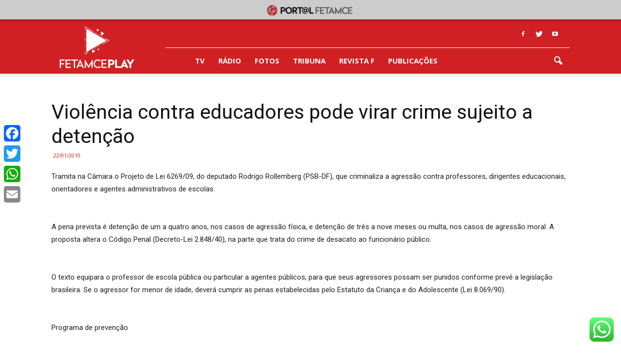

--- FILE ---
content_type: text/html; charset=UTF-8
request_url: https://play.fetamce.org.br/violencia-contra-educadores-pode-virar-crime-sujeito-a-detencao/
body_size: 18761
content:
<!doctype html >
<!--[if IE 8]>    <html class="ie8" lang="en"> <![endif]-->
<!--[if IE 9]>    <html class="ie9" lang="en"> <![endif]-->
<!--[if gt IE 8]><!--> <html lang="pt-BR"> <!--<![endif]-->
<head>
    <title>Violência contra educadores pode virar crime sujeito a detenção | Fetamce Play</title>
    <meta charset="UTF-8" />
    <meta name="viewport" content="width=device-width, initial-scale=1.0">
    <link rel="pingback" href="https://play.fetamce.org.br/xmlrpc.php" />
    <meta name='robots' content='max-image-preview:large' />
<meta name="author" content="germanoFMG">
<link rel="icon" type="image/png" href="http://play.fetamce.org.br/wp-content/uploads/sites/2/2017/10/icon-play-2.png"><link rel='dns-prefetch' href='//static.addtoany.com' />
<link rel='dns-prefetch' href='//ajax.googleapis.com' />
<link rel='dns-prefetch' href='//www.googletagmanager.com' />
<link rel='dns-prefetch' href='//fonts.googleapis.com' />
<link rel="alternate" type="application/rss+xml" title="Feed para Fetamce Play &raquo;" href="https://play.fetamce.org.br/feed/" />
<link rel="alternate" type="application/rss+xml" title="Feed de comentários para Fetamce Play &raquo;" href="https://play.fetamce.org.br/comments/feed/" />
<link rel="alternate" type="application/rss+xml" title="Feed de comentários para Fetamce Play &raquo; Violência contra educadores pode virar crime sujeito a detenção" href="https://play.fetamce.org.br/violencia-contra-educadores-pode-virar-crime-sujeito-a-detencao/feed/" />
<style type="text/css">
img.wp-smiley,
img.emoji {
	display: inline !important;
	border: none !important;
	box-shadow: none !important;
	height: 1em !important;
	width: 1em !important;
	margin: 0 .07em !important;
	vertical-align: -0.1em !important;
	background: none !important;
	padding: 0 !important;
}
</style>
	<link rel='stylesheet' id='ht_ctc_main_css-css'  href='https://play.fetamce.org.br/wp-content/plugins/click-to-chat-for-whatsapp/new/inc/assets/css/main.css?ver=4.17' type='text/css' media='all' />
<link rel='stylesheet' id='wp-block-library-css'  href='https://play.fetamce.org.br/wp-includes/css/dist/block-library/style.min.css?ver=5.8.12' type='text/css' media='all' />
<link rel='stylesheet' id='document-gallery-css'  href='https://play.fetamce.org.br/wp-content/plugins/document-gallery/assets/css/style.min.css?ver=4.4.4' type='text/css' media='all' />
<link rel='stylesheet' id='td-plugin-framework-css'  href='https://play.fetamce.org.br/wp-content/plugins/td-api-plugin/css/style.css?ver=5.8.12' type='text/css' media='all' />
<link rel='stylesheet' id='google-fonts-style-css'  href='https://fonts.googleapis.com/css?family=Roboto%3A400%2C700&#038;ver=5.8.12' type='text/css' media='all' />
<style id='akismet-widget-style-inline-css' type='text/css'>

			.a-stats {
				--akismet-color-mid-green: #357b49;
				--akismet-color-white: #fff;
				--akismet-color-light-grey: #f6f7f7;

				max-width: 350px;
				width: auto;
			}

			.a-stats * {
				all: unset;
				box-sizing: border-box;
			}

			.a-stats strong {
				font-weight: 600;
			}

			.a-stats a.a-stats__link,
			.a-stats a.a-stats__link:visited,
			.a-stats a.a-stats__link:active {
				background: var(--akismet-color-mid-green);
				border: none;
				box-shadow: none;
				border-radius: 8px;
				color: var(--akismet-color-white);
				cursor: pointer;
				display: block;
				font-family: -apple-system, BlinkMacSystemFont, 'Segoe UI', 'Roboto', 'Oxygen-Sans', 'Ubuntu', 'Cantarell', 'Helvetica Neue', sans-serif;
				font-weight: 500;
				padding: 12px;
				text-align: center;
				text-decoration: none;
				transition: all 0.2s ease;
			}

			/* Extra specificity to deal with TwentyTwentyOne focus style */
			.widget .a-stats a.a-stats__link:focus {
				background: var(--akismet-color-mid-green);
				color: var(--akismet-color-white);
				text-decoration: none;
			}

			.a-stats a.a-stats__link:hover {
				filter: brightness(110%);
				box-shadow: 0 4px 12px rgba(0, 0, 0, 0.06), 0 0 2px rgba(0, 0, 0, 0.16);
			}

			.a-stats .count {
				color: var(--akismet-color-white);
				display: block;
				font-size: 1.5em;
				line-height: 1.4;
				padding: 0 13px;
				white-space: nowrap;
			}
		
</style>
<link rel='stylesheet' id='addtoany-css'  href='https://play.fetamce.org.br/wp-content/plugins/add-to-any/addtoany.min.css?ver=1.16' type='text/css' media='all' />
<style id='addtoany-inline-css' type='text/css'>
@media screen and (max-width:980px){
.a2a_floating_style.a2a_vertical_style{display:none;}
}
@media screen and (min-width:981px){
.a2a_floating_style.a2a_default_style{display:none;}
}
</style>
<link rel='stylesheet' id='bsf-Defaults-css'  href='https://play.fetamce.org.br/wp-content/uploads/sites/2/smile_fonts/Defaults/Defaults.css?ver=5.8.12' type='text/css' media='all' />
<style type="text/css">.document-gallery .document-icon img {
   width: 160px;
   border: 1px solid #D0D0D2;
   padding: 5px;
   margin:20px 15px 5px 15px;
}

.document-gallery .document-icon a {
   width: 160px;
   font-size: 15px;
   line-height: 16px;
   color: #333333;
}</style>
		<script type="text/javascript">
			ajaxurl = typeof(ajaxurl) !== 'string' ? 'https://play.fetamce.org.br/wp-admin/admin-ajax.php' : ajaxurl;
		</script>
		<script type='text/javascript' src='https://ajax.googleapis.com/ajax/libs/jquery/1.11.1/jquery.min.js?ver=1.11.1' id='jquery-js'></script>
<script type='text/javascript' id='addtoany-core-js-before'>
window.a2a_config=window.a2a_config||{};a2a_config.callbacks=[];a2a_config.overlays=[];a2a_config.templates={};a2a_localize = {
	Share: "Share",
	Save: "Save",
	Subscribe: "Subscribe",
	Email: "Email",
	Bookmark: "Bookmark",
	ShowAll: "Show all",
	ShowLess: "Show less",
	FindServices: "Find service(s)",
	FindAnyServiceToAddTo: "Instantly find any service to add to",
	PoweredBy: "Powered by",
	ShareViaEmail: "Share via email",
	SubscribeViaEmail: "Subscribe via email",
	BookmarkInYourBrowser: "Bookmark in your browser",
	BookmarkInstructions: "Press Ctrl+D or \u2318+D to bookmark this page",
	AddToYourFavorites: "Add to your favorites",
	SendFromWebOrProgram: "Send from any email address or email program",
	EmailProgram: "Email program",
	More: "More&#8230;",
	ThanksForSharing: "Thanks for sharing!",
	ThanksForFollowing: "Thanks for following!"
};
</script>
<script type='text/javascript' defer src='https://static.addtoany.com/menu/page.js' id='addtoany-core-js'></script>
<script type='text/javascript' defer src='https://play.fetamce.org.br/wp-content/plugins/add-to-any/addtoany.min.js?ver=1.1' id='addtoany-jquery-js'></script>

<!-- Snippet do Google Analytics adicionado pelo Site Kit -->
<script type='text/javascript' src='https://www.googletagmanager.com/gtag/js?id=G-5K77XJBQ3D' id='google_gtagjs-js' async></script>
<script type='text/javascript' id='google_gtagjs-js-after'>
window.dataLayer = window.dataLayer || [];function gtag(){dataLayer.push(arguments);}
gtag('set', 'linker', {"domains":["play.fetamce.org.br"]} );
gtag("js", new Date());
gtag("set", "developer_id.dZTNiMT", true);
gtag("config", "G-5K77XJBQ3D");
</script>

<!-- Finalizar o snippet do Google Analytics adicionado pelo Site Kit -->
<link rel="https://api.w.org/" href="https://play.fetamce.org.br/wp-json/" /><link rel="alternate" type="application/json" href="https://play.fetamce.org.br/wp-json/wp/v2/posts/15619" /><link rel="EditURI" type="application/rsd+xml" title="RSD" href="https://play.fetamce.org.br/xmlrpc.php?rsd" />
<link rel="wlwmanifest" type="application/wlwmanifest+xml" href="https://play.fetamce.org.br/wp-includes/wlwmanifest.xml" /> 
<meta name="generator" content="WordPress 5.8.12" />
<link rel="canonical" href="https://play.fetamce.org.br/violencia-contra-educadores-pode-virar-crime-sujeito-a-detencao/" />
<link rel='shortlink' href='https://play.fetamce.org.br/?p=15619' />
			<meta property="ia:markup_url" content="https://play.fetamce.org.br/violencia-contra-educadores-pode-virar-crime-sujeito-a-detencao/?ia_markup=1" />
			<meta name="generator" content="Site Kit by Google 1.123.1" /><!--[if lt IE 9]><script src="https://html5shim.googlecode.com/svn/trunk/html5.js"></script><![endif]-->
    <meta name="generator" content="Powered by Visual Composer - drag and drop page builder for WordPress."/>
<!--[if lte IE 9]><link rel="stylesheet" type="text/css" href="https://play.fetamce.org.br/wp-content/plugins/js_composer/assets/css/vc_lte_ie9.min.css" media="screen"><![endif]--><!--[if IE  8]><link rel="stylesheet" type="text/css" href="https://play.fetamce.org.br/wp-content/plugins/js_composer/assets/css/vc-ie8.min.css" media="screen"><![endif]-->
<!-- JS generated by theme -->

<script>
    
    

	    var tdBlocksArray = []; //here we store all the items for the current page

	    //td_block class - each ajax block uses a object of this class for requests
	    function tdBlock() {
		    this.id = '';
		    this.block_type = 1; //block type id (1-234 etc)
		    this.atts = '';
		    this.td_column_number = '';
		    this.td_current_page = 1; //
		    this.post_count = 0; //from wp
		    this.found_posts = 0; //from wp
		    this.max_num_pages = 0; //from wp
		    this.td_filter_value = ''; //current live filter value
		    this.is_ajax_running = false;
		    this.td_user_action = ''; // load more or infinite loader (used by the animation)
		    this.header_color = '';
		    this.ajax_pagination_infinite_stop = ''; //show load more at page x
	    }


        // td_js_generator - mini detector
        (function(){
            var htmlTag = document.getElementsByTagName("html")[0];

            if ( navigator.userAgent.indexOf("MSIE 10.0") > -1 ) {
                htmlTag.className += ' ie10';
            }

            if ( !!navigator.userAgent.match(/Trident.*rv\:11\./) ) {
                htmlTag.className += ' ie11';
            }

            if ( /(iPad|iPhone|iPod)/g.test(navigator.userAgent) ) {
                htmlTag.className += ' td-md-is-ios';
            }

            var user_agent = navigator.userAgent.toLowerCase();
            if ( user_agent.indexOf("android") > -1 ) {
                htmlTag.className += ' td-md-is-android';
            }

            if ( -1 !== navigator.userAgent.indexOf('Mac OS X')  ) {
                htmlTag.className += ' td-md-is-os-x';
            }

            if ( /chrom(e|ium)/.test(navigator.userAgent.toLowerCase()) ) {
               htmlTag.className += ' td-md-is-chrome';
            }

            if ( -1 !== navigator.userAgent.indexOf('Firefox') ) {
                htmlTag.className += ' td-md-is-firefox';
            }

            if ( -1 !== navigator.userAgent.indexOf('Safari') && -1 === navigator.userAgent.indexOf('Chrome') ) {
                htmlTag.className += ' td-md-is-safari';
            }

            if( -1 !== navigator.userAgent.indexOf('IEMobile') ){
                htmlTag.className += ' td-md-is-iemobile';
            }

        })();




        var tdLocalCache = {};

        ( function () {
            "use strict";

            tdLocalCache = {
                data: {},
                remove: function (resource_id) {
                    delete tdLocalCache.data[resource_id];
                },
                exist: function (resource_id) {
                    return tdLocalCache.data.hasOwnProperty(resource_id) && tdLocalCache.data[resource_id] !== null;
                },
                get: function (resource_id) {
                    return tdLocalCache.data[resource_id];
                },
                set: function (resource_id, cachedData) {
                    tdLocalCache.remove(resource_id);
                    tdLocalCache.data[resource_id] = cachedData;
                }
            };
        })();

    
    
var td_viewport_interval_list=[{"limitBottom":767,"sidebarWidth":228},{"limitBottom":1018,"sidebarWidth":300},{"limitBottom":1140,"sidebarWidth":324}];
var td_animation_stack_effect="type0";
var tds_animation_stack=true;
var td_animation_stack_specific_selectors=".entry-thumb, img";
var td_animation_stack_general_selectors=".td-animation-stack img, .post img";
var td_ajax_url="https:\/\/play.fetamce.org.br\/wp-admin\/admin-ajax.php?td_theme_name=Newspaper&v=7.5";
var td_get_template_directory_uri="https:\/\/play.fetamce.org.br\/wp-content\/themes\/Newspaper";
var tds_snap_menu="smart_snap_always";
var tds_logo_on_sticky="show_header_logo";
var tds_header_style="8";
var td_please_wait="For favor aguarde...";
var td_email_user_pass_incorrect="Usu\u00e1rio ou senha incorreta.";
var td_email_user_incorrect="Email ou usu\u00e1rio incorreto.";
var td_email_incorrect="E-mail incorreto";
var tds_more_articles_on_post_enable="show";
var tds_more_articles_on_post_time_to_wait="";
var tds_more_articles_on_post_pages_distance_from_top=0;
var tds_theme_color_site_wide="#c71313";
var tds_smart_sidebar="enabled";
var tdThemeName="Newspaper";
var td_magnific_popup_translation_tPrev="Previous (Left arrow key)";
var td_magnific_popup_translation_tNext="Next (Right arrow key)";
var td_magnific_popup_translation_tCounter="%curr% of %total%";
var td_magnific_popup_translation_ajax_tError="The content from %url% could not be loaded.";
var td_magnific_popup_translation_image_tError="The image #%curr% could not be loaded.";
var td_ad_background_click_link="";
var td_ad_background_click_target="";
</script>

<style>body {visibility:hidden;}</style><noscript><style type="text/css"> .wpb_animate_when_almost_visible { opacity: 1; }</style></noscript></head>

<body class="post-template-default single single-post postid-15619 single-format-standard violencia-contra-educadores-pode-virar-crime-sujeito-a-detencao wpb-js-composer js-comp-ver-4.12.1 vc_responsive td-animation-stack-type0 td-full-layout" itemscope="itemscope" itemtype="https://schema.org/WebPage">

        <div class="td-scroll-up"><i class="td-icon-menu-up"></i></div>
    
    <div class="td-menu-background"></div>
<div id="td-mobile-nav">
    <div class="td-mobile-container">
        <!-- mobile menu top section -->
        <div class="td-menu-socials-wrap">
            <!-- socials -->
            <div class="td-menu-socials">
                
        <span class="td-social-icon-wrap">
            <a target="_blank" href="http://www.facebook.com/fetamce" title="Facebook">
                <i class="td-icon-font td-icon-facebook"></i>
            </a>
        </span>
        <span class="td-social-icon-wrap">
            <a target="_blank" href="https://twitter.com/fetamce" title="Twitter">
                <i class="td-icon-font td-icon-twitter"></i>
            </a>
        </span>
        <span class="td-social-icon-wrap">
            <a target="_blank" href="http://www.youtube.com/fetamce" title="Youtube">
                <i class="td-icon-font td-icon-youtube"></i>
            </a>
        </span>            </div>
            <!-- close button -->
            <div class="td-mobile-close">
                <a href="#"><i class="td-icon-close-mobile"></i></a>
            </div>
        </div>

        <!-- login section -->
        
        <!-- menu section -->
        <div class="td-mobile-content">
            <div class="menu-menu-principal-container"><ul id="menu-menu-principal" class="td-mobile-main-menu"><li id="menu-item-15546" class="menu-item menu-item-type-post_type menu-item-object-page menu-item-first menu-item-15546"><a href="https://play.fetamce.org.br/tv/">TV</a></li>
<li id="menu-item-15547" class="menu-item menu-item-type-post_type menu-item-object-page menu-item-15547"><a href="https://play.fetamce.org.br/radio/">RÁDIO</a></li>
<li id="menu-item-15518" class="menu-item menu-item-type-taxonomy menu-item-object-category menu-item-15518"><a href="https://play.fetamce.org.br/categorias/fotos/">FOTOS</a></li>
<li id="menu-item-15701" class="menu-item menu-item-type-taxonomy menu-item-object-category menu-item-15701"><a href="https://play.fetamce.org.br/categorias/publicacoes/tribuna/">TRIBUNA</a></li>
<li id="menu-item-15699" class="menu-item menu-item-type-taxonomy menu-item-object-category menu-item-15699"><a href="https://play.fetamce.org.br/categorias/publicacoes/revista-f/">REVISTA F</a></li>
<li id="menu-item-15700" class="menu-item menu-item-type-taxonomy menu-item-object-category menu-item-15700"><a href="https://play.fetamce.org.br/categorias/publicacoes/outras-publicacoes/">PUBLICAÇÕES</a></li>
</ul></div>        </div>
    </div>

    <!-- register/login section -->
    </div>    <div class="td-search-background"></div>
<div class="td-search-wrap-mob">
	<div class="td-drop-down-search" aria-labelledby="td-header-search-button">
		<form method="get" class="td-search-form" action="https://play.fetamce.org.br/">
			<!-- close button -->
			<div class="td-search-close">
				<a href="#"><i class="td-icon-close-mobile"></i></a>
			</div>
			<div role="search" class="td-search-input">
				<span>Busca</span>
				<input id="td-header-search-mob" type="text" value="" name="s" autocomplete="off" />
			</div>
		</form>
		<div id="td-aj-search-mob"></div>
	</div>
</div>    
    
    <div id="td-outer-wrap">
    
        <!--
Header style 8
-->
<!--<div style="width:100%; height:8px; background-color:#B61C21"></div>-->

<!-- Barra Portal Fetamce -->
<div style="width:100%; height:40px; background-color:#CCCCCC; text-align:center;"><a href="http://fetamce.org.br"><img style="margin-top:10px" src="http://fetamce.org.br/wp-content/uploads/2017/09/portal-fetamce2017.png" border="0" /></a></div>
<div style="width:100%; height:5px; background-color:#B61C21"></div>


<div class="td-header-wrap td-header-style-8">
    <div class="td-container">
        <div class="td-header-sp-logo">
                        <a class="td-main-logo" href="https://play.fetamce.org.br/">
                <img src="http://play.fetamce.org.br/wp-content/uploads/sites/2/2017/10/logomarca-play2.png" alt=""/>
                <span class="td-visual-hidden">Fetamce Play</span>
            </a>
                </div>
    </div>
    <div class="td-header-top-menu-full">
        <div class="td-container">
            <div class="td-header-row td-header-top-menu">
                
    <div class="top-bar-style-4">
        <div class="td-header-sp-top-widget">
    
        <span class="td-social-icon-wrap">
            <a target="_blank" href="http://www.facebook.com/fetamce" title="Facebook">
                <i class="td-icon-font td-icon-facebook"></i>
            </a>
        </span>
        <span class="td-social-icon-wrap">
            <a target="_blank" href="https://twitter.com/fetamce" title="Twitter">
                <i class="td-icon-font td-icon-twitter"></i>
            </a>
        </span>
        <span class="td-social-icon-wrap">
            <a target="_blank" href="http://www.youtube.com/fetamce" title="Youtube">
                <i class="td-icon-font td-icon-youtube"></i>
            </a>
        </span></div>
        
<div class="td-header-sp-top-menu">


	</div>
    </div>

<!-- LOGIN MODAL -->

                <div  id="login-form" class="white-popup-block mfp-hide mfp-with-anim">
                    <div class="td-login-wrap">
                        <a href="#" class="td-back-button"><i class="td-icon-modal-back"></i></a>
                        <div id="td-login-div" class="td-login-form-div td-display-block">
                            <div class="td-login-panel-title">Sign in</div>
                            <div class="td-login-panel-descr">Welcome! Log into your account</div>
                            <div class="td_display_err"></div>
                            <div class="td-login-inputs"><input class="td-login-input" type="text" name="login_email" id="login_email" value="" required><label>your username</label></div>
	                        <div class="td-login-inputs"><input class="td-login-input" type="password" name="login_pass" id="login_pass" value="" required><label>your password</label></div>
                            <input type="button" name="login_button" id="login_button" class="wpb_button btn td-login-button" value="Login">
                            <div class="td-login-info-text"><a href="#" id="forgot-pass-link">Esqueceu sua senha? Obtenha ajuda</a></div>
                            
                        </div>

                        

                         <div id="td-forgot-pass-div" class="td-login-form-div td-display-none">
                            <div class="td-login-panel-title">Password recovery</div>
                            <div class="td-login-panel-descr">Recover your password</div>
                            <div class="td_display_err"></div>
                            <div class="td-login-inputs"><input class="td-login-input" type="text" name="forgot_email" id="forgot_email" value="" required><label>your email</label></div>
                            <input type="button" name="forgot_button" id="forgot_button" class="wpb_button btn td-login-button" value="Envie minha senha">
                            <div class="td-login-info-text">A password will be e-mailed to you.</div>
                        </div>
                    </div>
                </div>
                            </div>
        </div>
    </div>
    <div class="td-header-menu-wrap-full">
        <div class="td-header-menu-wrap td-header-gradient">
            <div class="td-container">
<div class="linha-menu"></div>
                <div class="td-header-row td-header-main-menu">
                
                    <div id="td-header-menu" role="navigation">
    <div id="td-top-mobile-toggle"><a href="#"><i class="td-icon-font td-icon-mobile"></i></a></div>
    <div class="td-main-menu-logo td-logo-in-header">
        		<a class="td-mobile-logo td-sticky-header" href="https://play.fetamce.org.br/">
			<img src="http://play.fetamce.org.br/wp-content/uploads/sites/2/2017/10/logomarca-play2.png" alt=""/>
		</a>
			<a class="td-header-logo td-sticky-header" href="https://play.fetamce.org.br/">
			<img src="http://play.fetamce.org.br/wp-content/uploads/sites/2/2017/10/logomarca-play2.png" alt=""/>
		</a>
	    </div>
    <div class="menu-menu-principal-container"><ul id="menu-menu-principal-1" class="sf-menu"><li class="menu-item menu-item-type-post_type menu-item-object-page menu-item-first td-menu-item td-normal-menu menu-item-15546"><a href="https://play.fetamce.org.br/tv/">TV</a></li>
<li class="menu-item menu-item-type-post_type menu-item-object-page td-menu-item td-normal-menu menu-item-15547"><a href="https://play.fetamce.org.br/radio/">RÁDIO</a></li>
<li class="menu-item menu-item-type-taxonomy menu-item-object-category td-menu-item td-normal-menu menu-item-15518"><a href="https://play.fetamce.org.br/categorias/fotos/">FOTOS</a></li>
<li class="menu-item menu-item-type-taxonomy menu-item-object-category td-menu-item td-normal-menu menu-item-15701"><a href="https://play.fetamce.org.br/categorias/publicacoes/tribuna/">TRIBUNA</a></li>
<li class="menu-item menu-item-type-taxonomy menu-item-object-category td-menu-item td-normal-menu menu-item-15699"><a href="https://play.fetamce.org.br/categorias/publicacoes/revista-f/">REVISTA F</a></li>
<li class="menu-item menu-item-type-taxonomy menu-item-object-category td-menu-item td-normal-menu menu-item-15700"><a href="https://play.fetamce.org.br/categorias/publicacoes/outras-publicacoes/">PUBLICAÇÕES</a></li>
</ul></div></div>


<div class="td-search-wrapper">
    <div id="td-top-search">
        <!-- Search -->
        <div class="header-search-wrap">
            <div class="dropdown header-search">
                <a id="td-header-search-button" href="#" role="button" class="dropdown-toggle " data-toggle="dropdown"><i class="td-icon-search"></i></a>
                <a id="td-header-search-button-mob" href="#" role="button" class="dropdown-toggle " data-toggle="dropdown"><i class="td-icon-search"></i></a>
            </div>
        </div>
    </div>
</div>

<div class="header-search-wrap">
	<div class="dropdown header-search">
		<div class="td-drop-down-search" aria-labelledby="td-header-search-button">
			<form method="get" class="td-search-form" action="https://play.fetamce.org.br/">
				<div role="search" class="td-head-form-search-wrap">
					<input id="td-header-search" type="text" value="" name="s" autocomplete="off" /><input class="wpb_button wpb_btn-inverse btn" type="submit" id="td-header-search-top" value="Busca" />
				</div>
			</form>
			<div id="td-aj-search"></div>
		</div>
	</div>
</div>                </div>
            </div>
        </div>
    </div>

    <div class="td-banner-wrap-full">
        <div class="td-container-header td-header-row td-header-header">
            <div class="td-header-sp-recs">
                <div class="td-header-rec-wrap">
    
</div>            </div>
        </div>
    </div>
</div>
<!--<div style="width:100%; height:3px; background-color:#DADADA"></div>-->
<!--<div style="width:100%; text-align:center; padding-top:10px; margin-bottom:0px"><img src="http://fetamce.org.br/wp-content/uploads/2016/11/rodape-detalhe.jpg" width="1200" height="40" /></div>--><div class="td-main-content-wrap">

    <div class="td-container td-post-template-default ">
        <div class="td-crumb-container"></div>

        <div class="td-pb-row">
                                    <div class="td-pb-span12 td-main-content" role="main">
                            <div class="td-ss-main-content">
                                
    <article id="post-15619" class="post-15619 post type-post status-publish format-standard hentry" itemscope itemtype="https://schema.org/Article">
        <div class="td-post-header">

            <ul class="td-category"></ul>
            <header class="td-post-title">
                <h1 class="entry-title">Violência contra educadores pode virar crime sujeito a detenção</h1>

                

                <div class="td-module-meta-info">
                                        <span class="td-post-date"><time class="entry-date updated td-module-date" datetime="2010-01-22T16:36:00+00:00" >22/01/2010</time></span>                                                        </div>

            </header>

        </div>

        

        <div class="td-post-content">

        
        <p>Tramita na Câmara o Projeto de Lei 6269/09, do deputado Rodrigo Rollemberg (PSB-DF), que criminaliza a agressão contra professores, dirigentes educacionais, orientadores e agentes administrativos de escolas. </p>
<p>&#013;<br />
A pena prevista é detenção de um a quatro anos, nos casos de agressão física, e detenção de três a nove meses ou multa, nos casos de agressão moral. A proposta altera o Código Penal (Decreto-Lei 2.848/40), na parte que trata do crime de desacato ao funcionário público. </p>
<p>&#013;<br />
O texto equipara o professor de escola pública ou particular a agentes públicos, para que seus agressores possam ser punidos conforme prevê a legislação brasileira. Se o agressor for menor de idade, deverá cumprir as penas estabelecidas pelo Estatuto da Criança e do Adolescente (Lei 8.069/90). </p>
<p>&#013;<br />
Programa de prevenção <br />&#013;<br />
Além de tipificar a agressão contra o professor, o projeto institui o Programa Nacional de Prevenção à Violência contra Educadores (Pnave), com previsão de implementação de medidas preventivas, cautelares e punitivas da violência contra o educador. </p>
<p>&#013;<br />
As medidas incluirão campanhas educativas, afastamento ou transferência para outra escola do aluno agressor, além de licença do educador ameaçado. As despesas decorrentes da aplicação do programa serão custeadas por dotações <br />&#013;<br />
orçamentárias do Fundo Nacional de Desenvolvimento da Educação (FNDE) e do Ministério da Justiça. </p>
<p>&#013;<br />
Caberá às secretarias estaduais e municipais de Educação e Segurança Pública organizar atividades de combate à violência nas escolas. O trabalho será feito em parceria com entidades dos profissionais da educação e de estudantes, conselhos deliberativos da comunidade escolar, sob orientação dos ministérios da Educação e da Justiça, e será direcionado a educadores, alunos, famílias e à comunidade. </p>
<p>&#013;<br />
Agressão e conflito <br />&#013;<br />
Rodrigo Rollemberg afirma que cada vez mais as escolas no Brasil e no mundo estão se tornando &#8220;territórios de agressão e conflito&#8221;, o que tem chamado a atenção da sociedade e da mídia. </p>
<p>&#013;<br />
Ele cita pesquisa realizada em 2006 pelo Departamento Intersindical de Estatística e Estudos Socioeconômicos (Dieese) e pelo Sindicato dos Professores do Ensino Oficial do Estado de São Paulo que aponta, como queixa mais comum dos educadores, as agressões verbais entre professor e aluno. </p>
<p>&#013;<br />
&#8220;Dentre os 684 professores entrevistados, 82,2% afirmaram ter sofrido alguma <br />&#013;<br />
forma de violência física e/ou psicológica no exercício do magistério. Caracteriza-se assim um perfil pessimista para uma categoria que já sofre com baixos salários, infraestrutura de ensino precária e longas jornadas&#8221;, afirma o deputado. </p>
<p>&#013;<br />
Tramitação <br />&#013;<br />
O projeto será analisado pelas comissões de Educação e Cultura; de Finanças e Tributação; e de Constituição e Justiça e de Cidadania, antes de ser votado pelo Plenário. </p>
<p>&#013;<br />
Source: Fetamce</p>
        </div>


        <footer>
                        
            <div class="td-post-source-tags">
                                            </div>

                        <div class="td-block-row td-post-next-prev"><div class="td-block-span6 td-post-prev-post"><div class="td-post-next-prev-content"><span>Próximo conteúdo</span><a href="https://play.fetamce.org.br/trabalhadores-em-educacao-exigem-respeito-a-lei-do-piso/">Trabalhadores em educação exigem respeito à Lei do piso</a></div></div><div class="td-next-prev-separator"></div><div class="td-block-span6 td-post-next-post"><div class="td-post-next-prev-content"><span>Conteúdo anterior</span><a href="https://play.fetamce.org.br/servidores-filiados-ao-sintsep-umirim-comemoram-conquistas/">Servidores filiados ao Sintsep Umirim comemoram conquistas</a></div></div></div>            <div class="td-author-name vcard author" style="display: none"><span class="fn"><a href="https://play.fetamce.org.br/author/germanofmg/">germanoFMG</a></span></div>	        <span style="display: none;" itemprop="author" itemscope itemtype="https://schema.org/Person"><meta itemprop="name" content="germanoFMG"></span><meta itemprop="datePublished" content="2010-01-22T16:36:00+00:00"><meta itemprop="dateModified" content="2010-01-22T16:36:00-03:00"><meta itemscope itemprop="mainEntityOfPage" itemType="https://schema.org/WebPage" itemid="https://play.fetamce.org.br/violencia-contra-educadores-pode-virar-crime-sujeito-a-detencao/"/><span style="display: none;" itemprop="publisher" itemscope itemtype="https://schema.org/Organization"><span style="display: none;" itemprop="logo" itemscope itemtype="https://schema.org/ImageObject"><meta itemprop="url" content="http://play.fetamce.org.br/wp-content/uploads/sites/2/2017/10/logomarca-play2.png"></span><meta itemprop="name" content="Fetamce Play"></span><meta itemprop="headline " content="Violência contra educadores pode virar crime sujeito a detenção"><span style="display: none;" itemprop="image" itemscope itemtype="https://schema.org/ImageObject"><meta itemprop="url" content="https://play.fetamce.org.br/wp-content/themes/Newspaper/images/no-thumb/td_meta_replacement.png"><meta itemprop="width" content="1068"><meta itemprop="height" content="580"></span>        </footer>

    </article> <!-- /.post -->

    <br />
<b>Warning</b>:  A non-numeric value encountered in <b>/home/storage/b/b6/b5/fetamce/public_html/wp-content/themes/Newspaper/includes/wp_booster/td_block.php</b> on line <b>353</b><br />
<div class="td_block_wrap td_block_related_posts td-related-full-width td_uid_2_69746fb75e348_rand td_with_ajax_pagination td-pb-border-top"  data-td-block-uid="td_uid_2_69746fb75e348" ><script>var block_td_uid_2_69746fb75e348 = new tdBlock();
block_td_uid_2_69746fb75e348.id = "td_uid_2_69746fb75e348";
block_td_uid_2_69746fb75e348.atts = '{"limit":5,"sort":"","post_ids":"","tag_slug":"","autors_id":"","installed_post_types":"","category_id":"","category_ids":"","custom_title":"","custom_url":"","show_child_cat":"","sub_cat_ajax":"","ajax_pagination":"next_prev","header_color":"","header_text_color":"","ajax_pagination_infinite_stop":"","td_column_number":5,"td_ajax_preloading":"","td_ajax_filter_type":"td_custom_related","td_ajax_filter_ids":"","td_filter_default_txt":"Todos","color_preset":"","border_top":"","class":"td-related-full-width td_uid_2_69746fb75e348_rand","el_class":"","offset":"","css":"","live_filter":"cur_post_same_categories","live_filter_cur_post_id":15619,"live_filter_cur_post_author":"1"}';
block_td_uid_2_69746fb75e348.td_column_number = "5";
block_td_uid_2_69746fb75e348.block_type = "td_block_related_posts";
block_td_uid_2_69746fb75e348.post_count = "5";
block_td_uid_2_69746fb75e348.found_posts = "363";
block_td_uid_2_69746fb75e348.header_color = "";
block_td_uid_2_69746fb75e348.ajax_pagination_infinite_stop = "";
block_td_uid_2_69746fb75e348.max_num_pages = "73";
tdBlocksArray.push(block_td_uid_2_69746fb75e348);
</script><h4 class="td-related-title"><a id="td_uid_3_69746fb76193d" class="td-related-left td-cur-simple-item" data-td_filter_value="" data-td_block_id="td_uid_2_69746fb75e348" href="#">CONTEÚDOS RELACIONADOS</a><a id="td_uid_4_69746fb761988" class="td-related-right" data-td_filter_value="td_related_more_from_author" data-td_block_id="td_uid_2_69746fb75e348" href="#">MAIS DO AUTOR</a></h4><div id=td_uid_2_69746fb75e348 class="td_block_inner">

	<div class="td-related-row">

	<div class="td-related-span4">

        <div class="td_module_related_posts td-animation-stack td_mod_related_posts">
            <div class="td-module-image">
                <div class="td-module-thumb"><a href="https://play.fetamce.org.br/fetamce-participa-do-1o-de-maio-em-fortaleza-1-5-25/" rel="bookmark" title="Fetamce participa do 1º de Maio em Fortaleza (1/5/25)"><img width="218" height="150" class="entry-thumb" src="https://play.fetamce.org.br/wp-content/uploads/sites/2/2025/05/Adegas-113-218x150.jpg" srcset="https://play.fetamce.org.br/wp-content/uploads/sites/2/2025/05/Adegas-113-218x150.jpg 218w, https://play.fetamce.org.br/wp-content/uploads/sites/2/2025/05/Adegas-113-100x70.jpg 100w" sizes="(max-width: 218px) 100vw, 218px" alt="" title="Fetamce participa do 1º de Maio em Fortaleza (1/5/25)"/></a></div>                <a href="https://play.fetamce.org.br/categorias/fotos/" class="td-post-category">Fotos</a>            </div>
            <div class="item-details">
                <h3 class="entry-title td-module-title"><a href="https://play.fetamce.org.br/fetamce-participa-do-1o-de-maio-em-fortaleza-1-5-25/" rel="bookmark" title="Fetamce participa do 1º de Maio em Fortaleza (1/5/25)">Fetamce participa do 1º de Maio em Fortaleza (1/5/25)</a></h3>            </div>
        </div>
        
	</div> <!-- ./td-related-span4 -->

	<div class="td-related-span4">

        <div class="td_module_related_posts td-animation-stack td_mod_related_posts">
            <div class="td-module-image">
                <div class="td-module-thumb"><a href="https://play.fetamce.org.br/reuniao-da-confetam-e-fetamce-na-secretaria-geral-da-presidencia-da-republica-em-brasilia-30-4-25/" rel="bookmark" title="Reunião da Confetam e Fetamce na Secretaria Geral da Presidência da República, em Brasília (30/4/25)"><img width="218" height="150" class="entry-thumb" src="https://play.fetamce.org.br/wp-content/uploads/sites/2/2025/05/IMG_2564-218x150.jpg" srcset="https://play.fetamce.org.br/wp-content/uploads/sites/2/2025/05/IMG_2564-218x150.jpg 218w, https://play.fetamce.org.br/wp-content/uploads/sites/2/2025/05/IMG_2564-100x70.jpg 100w" sizes="(max-width: 218px) 100vw, 218px" alt="" title="Reunião da Confetam e Fetamce na Secretaria Geral da Presidência da República, em Brasília (30/4/25)"/></a></div>                <a href="https://play.fetamce.org.br/categorias/fotos/" class="td-post-category">Fotos</a>            </div>
            <div class="item-details">
                <h3 class="entry-title td-module-title"><a href="https://play.fetamce.org.br/reuniao-da-confetam-e-fetamce-na-secretaria-geral-da-presidencia-da-republica-em-brasilia-30-4-25/" rel="bookmark" title="Reunião da Confetam e Fetamce na Secretaria Geral da Presidência da República, em Brasília (30/4/25)">Reunião da Confetam e Fetamce na Secretaria Geral da Presidência da República, em Brasília (30/4/25)</a></h3>            </div>
        </div>
        
	</div> <!-- ./td-related-span4 -->

	<div class="td-related-span4">

        <div class="td_module_related_posts td-animation-stack td_mod_related_posts">
            <div class="td-module-image">
                <div class="td-module-thumb"><a href="https://play.fetamce.org.br/plataforma-eleicoes-2024/" rel="bookmark" title="Plataforma Eleições 2024"><img width="218" height="150" class="entry-thumb" src="https://play.fetamce.org.br/wp-content/uploads/sites/2/2024/09/Adegas-157-218x150.jpg" srcset="https://play.fetamce.org.br/wp-content/uploads/sites/2/2024/09/Adegas-157-218x150.jpg 218w, https://play.fetamce.org.br/wp-content/uploads/sites/2/2024/09/Adegas-157-100x70.jpg 100w" sizes="(max-width: 218px) 100vw, 218px" alt="" title="Plataforma Eleições 2024"/></a></div>                <a href="https://play.fetamce.org.br/categorias/fotos/" class="td-post-category">Fotos</a>            </div>
            <div class="item-details">
                <h3 class="entry-title td-module-title"><a href="https://play.fetamce.org.br/plataforma-eleicoes-2024/" rel="bookmark" title="Plataforma Eleições 2024">Plataforma Eleições 2024</a></h3>            </div>
        </div>
        
	</div> <!-- ./td-related-span4 -->

	<div class="td-related-span4">

        <div class="td_module_related_posts td-animation-stack td_mod_related_posts">
            <div class="td-module-image">
                <div class="td-module-thumb"><a href="https://play.fetamce.org.br/seminario-politicas-publicas-para-existir-votar-para-resistir-servicos-publicos-para-reconstruir/" rel="bookmark" title="Seminário “Políticas públicas para existir! Votar para resistir! Serviços públicos para reconstruir!”"><img width="218" height="150" class="entry-thumb" src="https://play.fetamce.org.br/wp-content/uploads/sites/2/2024/07/FSANTOS-50-218x150.jpg" srcset="https://play.fetamce.org.br/wp-content/uploads/sites/2/2024/07/FSANTOS-50-218x150.jpg 218w, https://play.fetamce.org.br/wp-content/uploads/sites/2/2024/07/FSANTOS-50-100x70.jpg 100w" sizes="(max-width: 218px) 100vw, 218px" alt="" title="Seminário “Políticas públicas para existir! Votar para resistir! Serviços públicos para reconstruir!”"/></a></div>                <a href="https://play.fetamce.org.br/categorias/fotos/" class="td-post-category">Fotos</a>            </div>
            <div class="item-details">
                <h3 class="entry-title td-module-title"><a href="https://play.fetamce.org.br/seminario-politicas-publicas-para-existir-votar-para-resistir-servicos-publicos-para-reconstruir/" rel="bookmark" title="Seminário “Políticas públicas para existir! Votar para resistir! Serviços públicos para reconstruir!”">Seminário “Políticas públicas para existir! Votar para resistir! Serviços públicos para reconstruir!”</a></h3>            </div>
        </div>
        
	</div> <!-- ./td-related-span4 -->

	<div class="td-related-span4">

        <div class="td_module_related_posts td-animation-stack td_mod_related_posts">
            <div class="td-module-image">
                <div class="td-module-thumb"><a href="https://play.fetamce.org.br/fetamce-na-23a-parada-pela-diversidade-sexual-do-estado-do-ceara/" rel="bookmark" title="Fetamce na 23ª Parada pela Diversidade Sexual do Estado do Ceará"><img width="218" height="150" class="entry-thumb" src="https://play.fetamce.org.br/wp-content/uploads/sites/2/2024/07/Adegas-111-218x150.jpg" srcset="https://play.fetamce.org.br/wp-content/uploads/sites/2/2024/07/Adegas-111-218x150.jpg 218w, https://play.fetamce.org.br/wp-content/uploads/sites/2/2024/07/Adegas-111-100x70.jpg 100w" sizes="(max-width: 218px) 100vw, 218px" alt="" title="Fetamce na 23ª Parada pela Diversidade Sexual do Estado do Ceará"/></a></div>                <a href="https://play.fetamce.org.br/categorias/fotos/" class="td-post-category">Fotos</a>            </div>
            <div class="item-details">
                <h3 class="entry-title td-module-title"><a href="https://play.fetamce.org.br/fetamce-na-23a-parada-pela-diversidade-sexual-do-estado-do-ceara/" rel="bookmark" title="Fetamce na 23ª Parada pela Diversidade Sexual do Estado do Ceará">Fetamce na 23ª Parada pela Diversidade Sexual do Estado do Ceará</a></h3>            </div>
        </div>
        
	</div> <!-- ./td-related-span4 --></div><!--./row-fluid--></div><div class="td-next-prev-wrap"><a href="#" class="td-ajax-prev-page ajax-page-disabled" id="prev-page-td_uid_2_69746fb75e348" data-td_block_id="td_uid_2_69746fb75e348"><i class="td-icon-font td-icon-menu-left"></i></a><a href="#"  class="td-ajax-next-page" id="next-page-td_uid_2_69746fb75e348" data-td_block_id="td_uid_2_69746fb75e348"><i class="td-icon-font td-icon-menu-right"></i></a></div></div> <!-- ./block -->
                            </div>
                        </div>
                            </div> <!-- /.td-pb-row -->
    </div> <!-- /.td-container -->
</div> <!-- /.td-main-content-wrap -->

<div style="width:100%; text-align:center; padding:20px;"><img src="http://fetamce.org.br/wp-content/uploads/2016/11/rodape-detalhe.jpg" width="1200" height="40" /></div>

<!-- Instagram -->



<!-- Footer -->
<div class="td-footer-wrapper td-footer-template-14">

    <div class="td-container td-footer-bottom-full">

        <div class="td-pb-row">

            <div class="td-pb-span3"><aside class="footer-logo-wrap"><a href="https://play.fetamce.org.br/"><img src="http://play.fetamce.org.br/wp-content/uploads/sites/2/2017/10/logomarca-play2.png" alt="" title=""/></a></aside></div><div class="td-pb-span5"><aside class="footer-text-wrap"><div class="block-title"><span> </span></div><br>
<b>(85) 3226-1788</b> |  <b>fetamce@fetamce.org.br</b></aside></div><div class="td-pb-span4"><aside class="footer-social-wrap td-social-style-2"><div class="block-title"><span> </span></div>
        <span class="td-social-icon-wrap">
            <a target="_blank" href="http://www.facebook.com/fetamce" title="Facebook">
                <i class="td-icon-font td-icon-facebook"></i>
            </a>
        </span>
        <span class="td-social-icon-wrap">
            <a target="_blank" href="https://twitter.com/fetamce" title="Twitter">
                <i class="td-icon-font td-icon-twitter"></i>
            </a>
        </span>
        <span class="td-social-icon-wrap">
            <a target="_blank" href="http://www.youtube.com/fetamce" title="Youtube">
                <i class="td-icon-font td-icon-youtube"></i>
            </a>
        </span></aside></div>
        </div>

    </div>

</div>
<div style="background:#B61C21; height:20px">
</div>

<!-- Sub Footer -->
    <div class="td-sub-footer-container">
        <div class="td-container">
            <div class="td-pb-row">
            
<!-- ***************** MODIFICADO INICIO *****************************  -->
            
          <div id="linha" style="height:100px;">
                <div style="width:60%; float:left; margin-top:40px; font-size:13px">
                    &copy; Copyright 2017 <b>FETAMCE</b> - Federação dos Trabalhadores no Serviço Público Municipal do Estado do Ceará                
                </div>
                <div style="width:25%; float:left; margin-top:35px;"> 
                    				</div>
                <div style="width:15%; float:left; margin-top:30px; text-align:right">
                <a href="http://www.igenio.com.br" title="www.igenio.com.br" target="_blank"><img src="http://fetamce.org.br/wp-content/uploads/2016/11/igenio.png" alt="www.igenio.com.br" border="0" /></a>
                </div>
                </div>
              <div style="width:100%; float:center; height:1px; background-color:#CCC">
                </div>

              <!-- ***************** MODIFICADO FIM *****************************  -->                

          </div>
      </div>
</div>
</div><!--close td-outer-wrap-->

<div class="a2a_kit a2a_kit_size_34 a2a_floating_style a2a_vertical_style" style="left:0px;top:250px;background-color:transparent"><a class="a2a_button_facebook" href="https://www.addtoany.com/add_to/facebook?linkurl=https%3A%2F%2Fplay.fetamce.org.br%2Fviolencia-contra-educadores-pode-virar-crime-sujeito-a-detencao%2F&amp;linkname=Viol%C3%AAncia%20contra%20educadores%20pode%20virar%20crime%20sujeito%20a%20deten%C3%A7%C3%A3o%20%20Fetamce%20Play" title="Facebook" rel="nofollow noopener" target="_blank"></a><a class="a2a_button_twitter" href="https://www.addtoany.com/add_to/twitter?linkurl=https%3A%2F%2Fplay.fetamce.org.br%2Fviolencia-contra-educadores-pode-virar-crime-sujeito-a-detencao%2F&amp;linkname=Viol%C3%AAncia%20contra%20educadores%20pode%20virar%20crime%20sujeito%20a%20deten%C3%A7%C3%A3o%20%20Fetamce%20Play" title="Twitter" rel="nofollow noopener" target="_blank"></a><a class="a2a_button_whatsapp" href="https://www.addtoany.com/add_to/whatsapp?linkurl=https%3A%2F%2Fplay.fetamce.org.br%2Fviolencia-contra-educadores-pode-virar-crime-sujeito-a-detencao%2F&amp;linkname=Viol%C3%AAncia%20contra%20educadores%20pode%20virar%20crime%20sujeito%20a%20deten%C3%A7%C3%A3o%20%20Fetamce%20Play" title="WhatsApp" rel="nofollow noopener" target="_blank"></a><a class="a2a_button_email" href="https://www.addtoany.com/add_to/email?linkurl=https%3A%2F%2Fplay.fetamce.org.br%2Fviolencia-contra-educadores-pode-virar-crime-sujeito-a-detencao%2F&amp;linkname=Viol%C3%AAncia%20contra%20educadores%20pode%20virar%20crime%20sujeito%20a%20deten%C3%A7%C3%A3o%20%20Fetamce%20Play" title="Email" rel="nofollow noopener" target="_blank"></a></div><div class="a2a_kit a2a_kit_size_32 a2a_floating_style a2a_default_style" style="bottom:0px;left:0px;background-color:transparent"><a class="a2a_button_facebook" href="https://www.addtoany.com/add_to/facebook?linkurl=https%3A%2F%2Fplay.fetamce.org.br%2Fviolencia-contra-educadores-pode-virar-crime-sujeito-a-detencao%2F&amp;linkname=Viol%C3%AAncia%20contra%20educadores%20pode%20virar%20crime%20sujeito%20a%20deten%C3%A7%C3%A3o%20%20Fetamce%20Play" title="Facebook" rel="nofollow noopener" target="_blank"></a><a class="a2a_button_twitter" href="https://www.addtoany.com/add_to/twitter?linkurl=https%3A%2F%2Fplay.fetamce.org.br%2Fviolencia-contra-educadores-pode-virar-crime-sujeito-a-detencao%2F&amp;linkname=Viol%C3%AAncia%20contra%20educadores%20pode%20virar%20crime%20sujeito%20a%20deten%C3%A7%C3%A3o%20%20Fetamce%20Play" title="Twitter" rel="nofollow noopener" target="_blank"></a><a class="a2a_button_whatsapp" href="https://www.addtoany.com/add_to/whatsapp?linkurl=https%3A%2F%2Fplay.fetamce.org.br%2Fviolencia-contra-educadores-pode-virar-crime-sujeito-a-detencao%2F&amp;linkname=Viol%C3%AAncia%20contra%20educadores%20pode%20virar%20crime%20sujeito%20a%20deten%C3%A7%C3%A3o%20%20Fetamce%20Play" title="WhatsApp" rel="nofollow noopener" target="_blank"></a><a class="a2a_button_email" href="https://www.addtoany.com/add_to/email?linkurl=https%3A%2F%2Fplay.fetamce.org.br%2Fviolencia-contra-educadores-pode-virar-crime-sujeito-a-detencao%2F&amp;linkname=Viol%C3%AAncia%20contra%20educadores%20pode%20virar%20crime%20sujeito%20a%20deten%C3%A7%C3%A3o%20%20Fetamce%20Play" title="Email" rel="nofollow noopener" target="_blank"></a></div>

    <!--

        Theme: Newspaper by tagDiv 2016
        Version: 7.5 (rara)
        Deploy mode: deploy
        Speed booster: v4.5

        uid: 69746fb76667f
    -->

    
<!-- Custom css form theme panel -->
<style type="text/css" media="screen">
/* custom css theme panel */
.td-header-style-1 .td-header-sp-logo img {
    max-height: 125fpx;
}

.td-header-style-1 .td-header-sp-logo {
     height: 125px;
}

.td-header-style-1 .td-header-sp-recs {
    margin: 45px 0 9px 0;
}

.td-main-page-wrap {
    padding-top: 30px;
}

.td-header-gradient::before {
    background: none;
    bottom: -12px;
    content: "";
    height: 12px;
    position: absolute;
    width: 100%;
    z-index: 1;
}

.td-social-style-2 .td-icon-font {
    background-color: rgba(255, 255, 255, 0.1) !important;
    font-size: 18px !important;
    height: 50px !important;
    line-height: 50px !important;
    position: relative !important;
    width: 50px !important;
}

.td-social-icon-wrap:hover i.td-icon-twitter {
  color: #FFFFFF;
}

.td-social-icon-wrap:hover i.td-icon-facebook {
  color: #FFFFFF;
}

.td-social-icon-wrap:hover i.td-icon-youtube {
  color: #FFFFFF;
}

.td-social-icon-wrap .td-icon-font {
    font-size: 15px;

}

.td-footer-bottom-full .td-container:before {
  content: '';
  height: 0px;
  background-color: rgba(255, 255, 255, 0.2);
  position: absolute;
  top: -50px;
  width: 100%;
  left: 0;
  margin-left: 0;
}

.td-module-meta-info {
    font-size: 12px;
}

.td-post-date {
    color: #C71313 !important;
}


h3 {
	color:#F02423;
}

.vc_tta-title-text {
    font-size: 16px;
}

.info-list-personalizado h3 {
    padding-top: 15px;
    margin-left:-10px;
}

/* Personalização dos botões */

.botao-Personalizado a {
    background-color: #EA8406 !important;
    border-color: #EA8406 !important;
    color: #FFFFFF !important;
    /*box-shadow: 0 4px 0 #FFFFFF !important;*/
}

.botao-Personalizado .vc_btn3-icon {
    font-size:22px !important;
}

/* Mudança no bloco 7 para fonte maior */

.td_module_6 .entry-title {
    font-size: 17px;
    line-height: 22px;
}


/* Mudança na exibição do Ninja Forms do fomulário Cadastre seu email */

.nf-form-fields-required {
  display: none;
}

.nf-error-field-errors {
    display: none;
}

.nf-field-container, #ninja_forms_required_items {
    margin-bottom: 30px !important;
}


/* Mudança no bloco 11 de vídeos da coluna da direita */

.videos-coluna-direita .entry-title {
    font-size: 17px !important;
    line-height: 22px !important;
}

.videos-coluna-direita .td-post-date {
    display: none;
}

/* Mudança no bloco 12 para não aparecer leia mais */

.td_module_11 .td-read-more {
 display: none;
}

/* Mudança na logomarca do rodapé */

.footer-logo-wrap img {
margin-top: -20px;
}

/* Mudança na cor do texto do rodapé */

.td-footer-wrapper {
    color: #ffffff !important;
}

.issuu-isrendered {
width: 100% !important;
height: 40vw !important;
}

.linha-menu {
 width:78%;
 height:1px;
 float:right;
 background-color:#FFFFFF;
}
 
.td-post-category {
    background-color: #c71313 !important;
}

/* Não mostra a data no painel principal da página inicial */
.big_grid_principal .td-post-date {
	display:none;
}

/* Não mostra a data no painel da TV */
.big_grid_tv .td-post-date {
	display:none;
}


/* custom responsive css from theme panel (Advanced CSS) */
@media (min-width: 1141px) {
/* Modificação para melhorar o espaçamento do menu principal */
.td-header-style-8 .td-header-main-menu {
    padding-left: 230px;
}

/* Mudança no bloco 11 de vídeos da coluna da direita */

.videos-coluna-direita .td-module-thumb {
    width:130px !important;
}

.videos-coluna-direita .entry-title {
    margin-left: 50px !important;
}
}


/* custom responsive css from theme panel (Advanced CSS) */
@media (max-width: 767px) {
.linha-menu {
    display: none;
}
}
</style>

<!-- Click to Chat - https://holithemes.com/plugins/click-to-chat/  v4.17 -->  
            <div class="ht-ctc ht-ctc-chat ctc-analytics ctc_wp_desktop style-2  " id="ht-ctc-chat"  
                style="display: none;  position: fixed; bottom: 15px; right: 15px;"   >
                                <div class="ht_ctc_style ht_ctc_chat_style">
                <div  style="display: flex; justify-content: center; align-items: center;  " class="ctc-analytics ctc_s_2">
    <p class="ctc-analytics ctc_cta ctc_cta_stick ht-ctc-cta  ht-ctc-cta-hover " style="padding: 0px 16px; line-height: 1.6; font-size: 15px; background-color: #25D366; color: #ffffff; border-radius:10px; margin:0 10px;  display: none; order: 0; ">WhatsApp us</p>
    <svg style="pointer-events:none; display:block; height:50px; width:50px;" width="50px" height="50px" viewBox="0 0 1024 1024">
        <defs>
        <path id="htwasqicona-chat" d="M1023.941 765.153c0 5.606-.171 17.766-.508 27.159-.824 22.982-2.646 52.639-5.401 66.151-4.141 20.306-10.392 39.472-18.542 55.425-9.643 18.871-21.943 35.775-36.559 50.364-14.584 14.56-31.472 26.812-50.315 36.416-16.036 8.172-35.322 14.426-55.744 18.549-13.378 2.701-42.812 4.488-65.648 5.3-9.402.336-21.564.505-27.15.505l-504.226-.081c-5.607 0-17.765-.172-27.158-.509-22.983-.824-52.639-2.646-66.152-5.4-20.306-4.142-39.473-10.392-55.425-18.542-18.872-9.644-35.775-21.944-50.364-36.56-14.56-14.584-26.812-31.471-36.415-50.314-8.174-16.037-14.428-35.323-18.551-55.744-2.7-13.378-4.487-42.812-5.3-65.649-.334-9.401-.503-21.563-.503-27.148l.08-504.228c0-5.607.171-17.766.508-27.159.825-22.983 2.646-52.639 5.401-66.151 4.141-20.306 10.391-39.473 18.542-55.426C34.154 93.24 46.455 76.336 61.07 61.747c14.584-14.559 31.472-26.812 50.315-36.416 16.037-8.172 35.324-14.426 55.745-18.549 13.377-2.701 42.812-4.488 65.648-5.3 9.402-.335 21.565-.504 27.149-.504l504.227.081c5.608 0 17.766.171 27.159.508 22.983.825 52.638 2.646 66.152 5.401 20.305 4.141 39.472 10.391 55.425 18.542 18.871 9.643 35.774 21.944 50.363 36.559 14.559 14.584 26.812 31.471 36.415 50.315 8.174 16.037 14.428 35.323 18.551 55.744 2.7 13.378 4.486 42.812 5.3 65.649.335 9.402.504 21.564.504 27.15l-.082 504.226z"/>
        </defs>
        <linearGradient id="htwasqiconb-chat" gradientUnits="userSpaceOnUse" x1="512.001" y1=".978" x2="512.001" y2="1025.023">
            <stop offset="0" stop-color="#61fd7d"/>
            <stop offset="1" stop-color="#2bb826"/>
        </linearGradient>
        <use xlink:href="#htwasqicona-chat" overflow="visible" style="fill: url(#htwasqiconb-chat)" fill="url(#htwasqiconb-chat)"/>
        <g>
            <path style="fill: #FFFFFF;" fill="#FFF" d="M783.302 243.246c-69.329-69.387-161.529-107.619-259.763-107.658-202.402 0-367.133 164.668-367.214 367.072-.026 64.699 16.883 127.854 49.017 183.522l-52.096 190.229 194.665-51.047c53.636 29.244 114.022 44.656 175.482 44.682h.151c202.382 0 367.128-164.688 367.21-367.094.039-98.087-38.121-190.319-107.452-259.706zM523.544 808.047h-.125c-54.767-.021-108.483-14.729-155.344-42.529l-11.146-6.612-115.517 30.293 30.834-112.592-7.259-11.544c-30.552-48.579-46.688-104.729-46.664-162.379.066-168.229 136.985-305.096 305.339-305.096 81.521.031 158.154 31.811 215.779 89.482s89.342 134.332 89.312 215.859c-.066 168.243-136.984 305.118-305.209 305.118zm167.415-228.515c-9.177-4.591-54.286-26.782-62.697-29.843-8.41-3.062-14.526-4.592-20.645 4.592-6.115 9.182-23.699 29.843-29.053 35.964-5.352 6.122-10.704 6.888-19.879 2.296-9.176-4.591-38.74-14.277-73.786-45.526-27.275-24.319-45.691-54.359-51.043-63.543-5.352-9.183-.569-14.146 4.024-18.72 4.127-4.109 9.175-10.713 13.763-16.069 4.587-5.355 6.117-9.183 9.175-15.304 3.059-6.122 1.529-11.479-.765-16.07-2.293-4.591-20.644-49.739-28.29-68.104-7.447-17.886-15.013-15.466-20.645-15.747-5.346-.266-11.469-.322-17.585-.322s-16.057 2.295-24.467 11.478-32.113 31.374-32.113 76.521c0 45.147 32.877 88.764 37.465 94.885 4.588 6.122 64.699 98.771 156.741 138.502 21.892 9.45 38.982 15.094 52.308 19.322 21.98 6.979 41.982 5.995 57.793 3.634 17.628-2.633 54.284-22.189 61.932-43.615 7.646-21.427 7.646-39.791 5.352-43.617-2.294-3.826-8.41-6.122-17.585-10.714z"/>
        </g>
        </svg></div>                </div>
            </div>
                        <span class="ht_ctc_chat_data" 
                data-no_number="<p style='background-color:#ffffff; margin:0; border:1px solid #fbfbfb; padding:7px; border-radius:4px; box-shadow:5px 10px 8px #888888;'>No WhatsApp Number Found!</p>"
                data-settings="{&quot;number&quot;:&quot;&quot;,&quot;pre_filled&quot;:&quot;&quot;,&quot;dis_m&quot;:&quot;show&quot;,&quot;dis_d&quot;:&quot;show&quot;,&quot;css&quot;:&quot;display: none; cursor: pointer; z-index: 99999999;&quot;,&quot;pos_d&quot;:&quot;position: fixed; bottom: 15px; right: 15px;&quot;,&quot;pos_m&quot;:&quot;position: fixed; bottom: 15px; right: 15px;&quot;,&quot;schedule&quot;:&quot;no&quot;,&quot;se&quot;:150,&quot;ani&quot;:&quot;no-animations&quot;,&quot;url_target_d&quot;:&quot;_blank&quot;,&quot;ga&quot;:&quot;yes&quot;,&quot;fb&quot;:&quot;yes&quot;,&quot;g_init&quot;:&quot;default&quot;,&quot;g_an_event_name&quot;:&quot;chat: {number}&quot;,&quot;pixel_event_name&quot;:&quot;Click to Chat by HoliThemes&quot;}" 
            ></span>
            <link rel='stylesheet' id='google_font_open_sans-css'  href='https://fonts.googleapis.com/css?family=Open+Sans:300italic,400italic,600italic,400,600,700&ver=7.5' type='text/css' media='all' />
<link rel='stylesheet' id='js_composer_front-css'  href='https://play.fetamce.org.br/wp-content/plugins/js_composer/assets/css/js_composer.min.css?ver=7.5' type='text/css' media='all' />
<link rel='stylesheet' id='td-theme-css'  href='https://play.fetamce.org.br/wp-content/themes/Newspaper/style.css?ver=7.5' type='text/css' media='all' />
<script type='text/javascript' id='ht_ctc_app_js-js-extra'>
/* <![CDATA[ */
var ht_ctc_chat_var = {"number":"","pre_filled":"","dis_m":"show","dis_d":"show","css":"display: none; cursor: pointer; z-index: 99999999;","pos_d":"position: fixed; bottom: 15px; right: 15px;","pos_m":"position: fixed; bottom: 15px; right: 15px;","schedule":"no","se":"150","ani":"no-animations","url_target_d":"_blank","ga":"yes","fb":"yes","g_init":"default","g_an_event_name":"chat: {number}","pixel_event_name":"Click to Chat by HoliThemes"};
var ht_ctc_variables = {"g_an_event_name":"chat: {number}","pixel_event_type":"trackCustom","pixel_event_name":"Click to Chat by HoliThemes","g_an_params":["g_an_param_1","g_an_param_2","g_an_param_3"],"g_an_param_1":{"key":"number","value":"{number}"},"g_an_param_2":{"key":"title","value":"{title}"},"g_an_param_3":{"key":"url","value":"{url}"},"pixel_params":["pixel_param_1","pixel_param_2","pixel_param_3","pixel_param_4"],"pixel_param_1":{"key":"Category","value":"Click to Chat for WhatsApp"},"pixel_param_2":{"key":"ID","value":"{number}"},"pixel_param_3":{"key":"Title","value":"{title}"},"pixel_param_4":{"key":"URL","value":"{url}"}};
/* ]]> */
</script>
<script type='text/javascript' src='https://play.fetamce.org.br/wp-content/plugins/click-to-chat-for-whatsapp/new/inc/assets/js/app.js?ver=4.17' id='ht_ctc_app_js-js'></script>
<script type='text/javascript' src='https://play.fetamce.org.br/wp-content/plugins/document-gallery/assets/js/gallery.min.js?ver=4.4.4' id='document-gallery-js'></script>
<script type='text/javascript' src='https://play.fetamce.org.br/wp-content/themes/Newspaper/js/tagdiv_theme.min.js?ver=7.5' id='td-site-min-js'></script>
<script type='text/javascript' src='https://play.fetamce.org.br/wp-includes/js/comment-reply.min.js?ver=5.8.12' id='comment-reply-js'></script>

<!-- JS generated by theme -->

<script>
    

	

		(function(){
			var html_jquery_obj = jQuery('html');

			if (html_jquery_obj.length && (html_jquery_obj.is('.ie8') || html_jquery_obj.is('.ie9'))) {

				var path = 'https://play.fetamce.org.br/wp-content/themes/Newspaper-Play-child/style.css';

				jQuery.get(path, function(data) {

					var str_split_separator = '#td_css_split_separator';
					var arr_splits = data.split(str_split_separator);
					var arr_length = arr_splits.length;

					if (arr_length > 1) {

						var dir_path = 'https://play.fetamce.org.br/wp-content/themes/Newspaper';
						var splited_css = '';

						for (var i = 0; i < arr_length; i++) {
							if (i > 0) {
								arr_splits[i] = str_split_separator + ' ' + arr_splits[i];
							}
							//jQuery('head').append('<style>' + arr_splits[i] + '</style>');

							var formated_str = arr_splits[i].replace(/\surl\(\'(?!data\:)/gi, function regex_function(str) {
								return ' url(\'' + dir_path + '/' + str.replace(/url\(\'/gi, '').replace(/^\s+|\s+$/gm,'');
							});

							splited_css += "<style>" + formated_str + "</style>";
						}

						var td_theme_css = jQuery('link#td-theme-css');

						if (td_theme_css.length) {
							td_theme_css.after(splited_css);
						}
					}
				});
			}
		})();

	
	
</script>


<!-- Header style compiled by theme -->

<style>
    
.td-header-wrap .black-menu .sf-menu > .current-menu-item > a,
    .td-header-wrap .black-menu .sf-menu > .current-menu-ancestor > a,
    .td-header-wrap .black-menu .sf-menu > .current-category-ancestor > a,
    .td-header-wrap .black-menu .sf-menu > li > a:hover,
    .td-header-wrap .black-menu .sf-menu > .sfHover > a,
    .td-header-style-12 .td-header-menu-wrap-full,
    .sf-menu > .current-menu-item > a:after,
    .sf-menu > .current-menu-ancestor > a:after,
    .sf-menu > .current-category-ancestor > a:after,
    .sf-menu > li:hover > a:after,
    .sf-menu > .sfHover > a:after,
    .sf-menu ul .td-menu-item > a:hover,
    .sf-menu ul .sfHover > a,
    .sf-menu ul .current-menu-ancestor > a,
    .sf-menu ul .current-category-ancestor > a,
    .sf-menu ul .current-menu-item > a,
    .td-header-style-12 .td-affix,
    .header-search-wrap .td-drop-down-search:after,
    .header-search-wrap .td-drop-down-search .btn:hover,
    input[type=submit]:hover,
    .td-read-more a,
    .td-post-category:hover,
    .td-grid-style-1.td-hover-1 .td-big-grid-post:hover .td-post-category,
    .td-grid-style-5.td-hover-1 .td-big-grid-post:hover .td-post-category,
    .td_top_authors .td-active .td-author-post-count,
    .td_top_authors .td-active .td-author-comments-count,
    .td_top_authors .td_mod_wrap:hover .td-author-post-count,
    .td_top_authors .td_mod_wrap:hover .td-author-comments-count,
    .td-404-sub-sub-title a:hover,
    .td-search-form-widget .wpb_button:hover,
    .td-rating-bar-wrap div,
    .td_category_template_3 .td-current-sub-category,
    .dropcap,
    .td_wrapper_video_playlist .td_video_controls_playlist_wrapper,
    .wpb_default,
    .wpb_default:hover,
    .td-left-smart-list:hover,
    .td-right-smart-list:hover,
    .woocommerce-checkout .woocommerce input.button:hover,
    .woocommerce-page .woocommerce a.button:hover,
    .woocommerce-account div.woocommerce .button:hover,
    #bbpress-forums button:hover,
    .bbp_widget_login .button:hover,
    .td-footer-wrapper .td-post-category,
    .td-footer-wrapper .widget_product_search input[type="submit"]:hover,
    .woocommerce .product a.button:hover,
    .woocommerce .product #respond input#submit:hover,
    .woocommerce .checkout input#place_order:hover,
    .woocommerce .woocommerce.widget .button:hover,
    .single-product .product .summary .cart .button:hover,
    .woocommerce-cart .woocommerce table.cart .button:hover,
    .woocommerce-cart .woocommerce .shipping-calculator-form .button:hover,
    .td-next-prev-wrap a:hover,
    .td-load-more-wrap a:hover,
    .td-post-small-box a:hover,
    .page-nav .current,
    .page-nav:first-child > div,
    .td_category_template_8 .td-category-header .td-category a.td-current-sub-category,
    .td_category_template_4 .td-category-siblings .td-category a:hover,
    #bbpress-forums .bbp-pagination .current,
    #bbpress-forums #bbp-single-user-details #bbp-user-navigation li.current a,
    .td-theme-slider:hover .slide-meta-cat a,
    a.vc_btn-black:hover,
    .td-trending-now-wrapper:hover .td-trending-now-title,
    .td-scroll-up,
    .td-smart-list-button:hover,
    .td-weather-information:before,
    .td-weather-week:before,
    .td_block_exchange .td-exchange-header:before,
    .td_block_big_grid_9.td-grid-style-1 .td-post-category,
    .td_block_big_grid_9.td-grid-style-5 .td-post-category,
    .td-grid-style-6.td-hover-1 .td-module-thumb:after {
        background-color: #c71313;
    }

    .woocommerce .woocommerce-message .button:hover,
    .woocommerce .woocommerce-error .button:hover,
    .woocommerce .woocommerce-info .button:hover {
        background-color: #c71313 !important;
    }

    .woocommerce .product .onsale,
    .woocommerce.widget .ui-slider .ui-slider-handle {
        background: none #c71313;
    }

    .woocommerce.widget.widget_layered_nav_filters ul li a {
        background: none repeat scroll 0 0 #c71313 !important;
    }

    a,
    cite a:hover,
    .td_mega_menu_sub_cats .cur-sub-cat,
    .td-mega-span h3 a:hover,
    .td_mod_mega_menu:hover .entry-title a,
    .header-search-wrap .result-msg a:hover,
    .top-header-menu li a:hover,
    .top-header-menu .current-menu-item > a,
    .top-header-menu .current-menu-ancestor > a,
    .top-header-menu .current-category-ancestor > a,
    .td-social-icon-wrap > a:hover,
    .td-header-sp-top-widget .td-social-icon-wrap a:hover,
    .td-page-content blockquote p,
    .td-post-content blockquote p,
    .mce-content-body blockquote p,
    .comment-content blockquote p,
    .wpb_text_column blockquote p,
    .td_block_text_with_title blockquote p,
    .td_module_wrap:hover .entry-title a,
    .td-subcat-filter .td-subcat-list a:hover,
    .td-subcat-filter .td-subcat-dropdown a:hover,
    .td_quote_on_blocks,
    .dropcap2,
    .dropcap3,
    .td_top_authors .td-active .td-authors-name a,
    .td_top_authors .td_mod_wrap:hover .td-authors-name a,
    .td-post-next-prev-content a:hover,
    .author-box-wrap .td-author-social a:hover,
    .td-author-name a:hover,
    .td-author-url a:hover,
    .td_mod_related_posts:hover h3 > a,
    .td-post-template-11 .td-related-title .td-related-left:hover,
    .td-post-template-11 .td-related-title .td-related-right:hover,
    .td-post-template-11 .td-related-title .td-cur-simple-item,
    .td-post-template-11 .td_block_related_posts .td-next-prev-wrap a:hover,
    .comment-reply-link:hover,
    .logged-in-as a:hover,
    #cancel-comment-reply-link:hover,
    .td-search-query,
    .td-category-header .td-pulldown-category-filter-link:hover,
    .td-category-siblings .td-subcat-dropdown a:hover,
    .td-category-siblings .td-subcat-dropdown a.td-current-sub-category,
    .widget a:hover,
    .widget_calendar tfoot a:hover,
    .woocommerce a.added_to_cart:hover,
    #bbpress-forums li.bbp-header .bbp-reply-content span a:hover,
    #bbpress-forums .bbp-forum-freshness a:hover,
    #bbpress-forums .bbp-topic-freshness a:hover,
    #bbpress-forums .bbp-forums-list li a:hover,
    #bbpress-forums .bbp-forum-title:hover,
    #bbpress-forums .bbp-topic-permalink:hover,
    #bbpress-forums .bbp-topic-started-by a:hover,
    #bbpress-forums .bbp-topic-started-in a:hover,
    #bbpress-forums .bbp-body .super-sticky li.bbp-topic-title .bbp-topic-permalink,
    #bbpress-forums .bbp-body .sticky li.bbp-topic-title .bbp-topic-permalink,
    .widget_display_replies .bbp-author-name,
    .widget_display_topics .bbp-author-name,
    .footer-text-wrap .footer-email-wrap a,
    .td-subfooter-menu li a:hover,
    .footer-social-wrap a:hover,
    a.vc_btn-black:hover,
    .td-smart-list-dropdown-wrap .td-smart-list-button:hover,
    .td_module_17 .td-read-more a:hover,
    .td_module_18 .td-read-more a:hover,
    .td_module_19 .td-post-author-name a:hover,
    .td-instagram-user a {
        color: #c71313;
    }

    a.vc_btn-black.vc_btn_square_outlined:hover,
    a.vc_btn-black.vc_btn_outlined:hover,
    .td-mega-menu-page .wpb_content_element ul li a:hover {
        color: #c71313 !important;
    }

    .td-next-prev-wrap a:hover,
    .td-load-more-wrap a:hover,
    .td-post-small-box a:hover,
    .page-nav .current,
    .page-nav:first-child > div,
    .td_category_template_8 .td-category-header .td-category a.td-current-sub-category,
    .td_category_template_4 .td-category-siblings .td-category a:hover,
    #bbpress-forums .bbp-pagination .current,
    .post .td_quote_box,
    .page .td_quote_box,
    a.vc_btn-black:hover {
        border-color: #c71313;
    }

    .td_wrapper_video_playlist .td_video_currently_playing:after {
        border-color: #c71313 !important;
    }

    .header-search-wrap .td-drop-down-search:before {
        border-color: transparent transparent #c71313 transparent;
    }

    .block-title > span,
    .block-title > a,
    .block-title > label,
    .widgettitle,
    .widgettitle:after,
    .td-trending-now-title,
    .td-trending-now-wrapper:hover .td-trending-now-title,
    .wpb_tabs li.ui-tabs-active a,
    .wpb_tabs li:hover a,
    .vc_tta-container .vc_tta-color-grey.vc_tta-tabs-position-top.vc_tta-style-classic .vc_tta-tabs-container .vc_tta-tab.vc_active > a,
    .vc_tta-container .vc_tta-color-grey.vc_tta-tabs-position-top.vc_tta-style-classic .vc_tta-tabs-container .vc_tta-tab:hover > a,
    .td-related-title .td-cur-simple-item,
    .woocommerce .product .products h2,
    .td-subcat-filter .td-subcat-dropdown:hover .td-subcat-more {
    	background-color: #c71313;
    }

    .woocommerce div.product .woocommerce-tabs ul.tabs li.active {
    	background-color: #c71313 !important;
    }

    .block-title,
    .td-related-title,
    .wpb_tabs .wpb_tabs_nav,
    .vc_tta-container .vc_tta-color-grey.vc_tta-tabs-position-top.vc_tta-style-classic .vc_tta-tabs-container,
    .woocommerce div.product .woocommerce-tabs ul.tabs:before {
        border-color: #c71313;
    }
    .td_block_wrap .td-subcat-item .td-cur-simple-item {
	    color: #c71313;
	}


    
    .td-grid-style-4 .entry-title
    {
        background-color: rgba(199, 19, 19, 0.7);
    }

    
    .block-title > span,
    .block-title > span > a,
    .block-title > a,
    .block-title > label,
    .widgettitle,
    .widgettitle:after,
    .td-trending-now-title,
    .td-trending-now-wrapper:hover .td-trending-now-title,
    .wpb_tabs li.ui-tabs-active a,
    .wpb_tabs li:hover a,
    .vc_tta-container .vc_tta-color-grey.vc_tta-tabs-position-top.vc_tta-style-classic .vc_tta-tabs-container .vc_tta-tab.vc_active > a,
    .vc_tta-container .vc_tta-color-grey.vc_tta-tabs-position-top.vc_tta-style-classic .vc_tta-tabs-container .vc_tta-tab:hover > a,
    .td-related-title .td-cur-simple-item,
    .woocommerce .product .products h2,
    .td-subcat-filter .td-subcat-dropdown:hover .td-subcat-more,
    .td-weather-information:before,
    .td-weather-week:before,
    .td_block_exchange .td-exchange-header:before {
        background-color: #f36000;
    }

    .woocommerce div.product .woocommerce-tabs ul.tabs li.active {
    	background-color: #f36000 !important;
    }

    .block-title,
    .td-related-title,
    .wpb_tabs .wpb_tabs_nav,
    .vc_tta-container .vc_tta-color-grey.vc_tta-tabs-position-top.vc_tta-style-classic .vc_tta-tabs-container,
    .woocommerce div.product .woocommerce-tabs ul.tabs:before {
        border-color: #f36000;
    }

    
    .td-header-wrap .td-header-top-menu-full,
    .td-header-wrap .top-header-menu .sub-menu {
        background-color: #d02024;
    }
    .td-header-style-8 .td-header-top-menu-full {
        background-color: transparent;
    }
    .td-header-style-8 .td-header-top-menu-full .td-header-top-menu {
        background-color: #d02024;
        padding-left: 15px;
        padding-right: 15px;
    }

    .td-header-wrap .td-header-top-menu-full .td-header-top-menu,
    .td-header-wrap .td-header-top-menu-full {
        border-bottom: none;
    }


    
    .td-header-top-menu,
    .td-header-top-menu a,
    .td-header-wrap .td-header-top-menu-full .td-header-top-menu,
    .td-header-wrap .td-header-top-menu-full a,
    .td-header-style-8 .td-header-top-menu,
    .td-header-style-8 .td-header-top-menu a {
        color: #ffffff;
    }

    
    .td-header-wrap .td-header-sp-top-widget .td-icon-font {
        color: #ffffff;
    }

    
    .td-header-wrap .td-header-menu-wrap-full,
    .sf-menu > .current-menu-ancestor > a,
    .sf-menu > .current-category-ancestor > a,
    .td-header-menu-wrap.td-affix,
    .td-header-style-3 .td-header-main-menu,
    .td-header-style-3 .td-affix .td-header-main-menu,
    .td-header-style-4 .td-header-main-menu,
    .td-header-style-4 .td-affix .td-header-main-menu,
    .td-header-style-8 .td-header-menu-wrap.td-affix,
    .td-header-style-8 .td-header-top-menu-full {
		background-color: #d02024;
    }


    .td-boxed-layout .td-header-style-3 .td-header-menu-wrap,
    .td-boxed-layout .td-header-style-4 .td-header-menu-wrap {
    	background-color: #d02024 !important;
    }


    @media (min-width: 1019px) {
        .td-header-style-1 .td-header-sp-recs,
        .td-header-style-1 .td-header-sp-logo {
            margin-bottom: 28px;
        }
    }

    @media (min-width: 768px) and (max-width: 1018px) {
        .td-header-style-1 .td-header-sp-recs,
        .td-header-style-1 .td-header-sp-logo {
            margin-bottom: 14px;
        }
    }

    .td-header-style-7 .td-header-top-menu {
        border-bottom: none;
    }


    
    .sf-menu ul .td-menu-item > a:hover,
    .sf-menu ul .sfHover > a,
    .sf-menu ul .current-menu-ancestor > a,
    .sf-menu ul .current-category-ancestor > a,
    .sf-menu ul .current-menu-item > a,
    .sf-menu > .current-menu-item > a:after,
    .sf-menu > .current-menu-ancestor > a:after,
    .sf-menu > .current-category-ancestor > a:after,
    .sf-menu > li:hover > a:after,
    .sf-menu > .sfHover > a:after,
    .td_block_mega_menu .td-next-prev-wrap a:hover,
    .td-mega-span .td-post-category:hover,
    .td-header-wrap .black-menu .sf-menu > li > a:hover,
    .td-header-wrap .black-menu .sf-menu > .current-menu-ancestor > a,
    .td-header-wrap .black-menu .sf-menu > .sfHover > a,
    .header-search-wrap .td-drop-down-search:after,
    .header-search-wrap .td-drop-down-search .btn:hover,
    .td-header-wrap .black-menu .sf-menu > .current-menu-item > a,
    .td-header-wrap .black-menu .sf-menu > .current-menu-ancestor > a,
    .td-header-wrap .black-menu .sf-menu > .current-category-ancestor > a {
        background-color: #fe8a29;
    }


    .td_block_mega_menu .td-next-prev-wrap a:hover {
        border-color: #fe8a29;
    }

    .header-search-wrap .td-drop-down-search:before {
        border-color: transparent transparent #fe8a29 transparent;
    }

    .td_mega_menu_sub_cats .cur-sub-cat,
    .td_mod_mega_menu:hover .entry-title a {
        color: #fe8a29;
    }


    
    .td-header-wrap .td-header-menu-wrap .sf-menu > li > a,
    .td-header-wrap .header-search-wrap .td-icon-search {
        color: #ffffff;
    }


    
    @media (max-width: 767px) {
        body .td-header-wrap .td-header-main-menu {
            background-color: #c71313 !important;
        }
    }


    
    .td-menu-background:before,
    .td-search-background:before {
        background: #c71313;
        background: -moz-linear-gradient(top, #c71313 0%, #c71313 100%);
        background: -webkit-gradient(left top, left bottom, color-stop(0%, #c71313), color-stop(100%, #c71313));
        background: -webkit-linear-gradient(top, #c71313 0%, #c71313 100%);
        background: -o-linear-gradient(top, #c71313 0%, @mobileu_gradient_two_mob 100%);
        background: -ms-linear-gradient(top, #c71313 0%, #c71313 100%);
        background: linear-gradient(to bottom, #c71313 0%, #c71313 100%);
        filter: progid:DXImageTransform.Microsoft.gradient( startColorstr='#c71313', endColorstr='#c71313', GradientType=0 );
    }

    
    .td-mobile-content .current-menu-item > a,
    .td-mobile-content .current-menu-ancestor > a,
    .td-mobile-content .current-category-ancestor > a,
    #td-mobile-nav .td-menu-login-section a:hover,
    #td-mobile-nav .td-register-section a:hover,
    #td-mobile-nav .td-menu-socials-wrap a:hover i,
    .td-search-close a:hover i {
        color: #fe8a29;
    }

    
    .td-footer-wrapper {
        background-color: #d02024;
    }

    
	.td-footer-wrapper .block-title > span,
    .td-footer-wrapper .block-title > a,
    .td-footer-wrapper .widgettitle {
    	color: #F9BF05;
    }

    
    .td-sub-footer-container {
        background-color: #ededed;
    }

    
    .td-sub-footer-container,
    .td-subfooter-menu li a {
        color: #666666;
    }

    
    .td-subfooter-menu li a:hover {
        color: #000000;
    }


    
    .td-post-content h1,
    .td-post-content h2,
    .td-post-content h3,
    .td-post-content h4,
    .td-post-content h5,
    .td-post-content h6 {
    	color: #dd3333;
    }

    
    .td-page-content h1,
    .td-page-content h2,
    .td-page-content h3,
    .td-page-content h4,
    .td-page-content h5,
    .td-page-content h6 {
    	color: #dd3333;
    }

    .td-page-content .widgettitle {
        color: #fff;
    }



    
    .top-header-menu > li > a,
    .td-weather-top-widget .td-weather-now .td-big-degrees,
    .td-weather-top-widget .td-weather-header .td-weather-city,
    .td-header-sp-top-menu .td_data_time {
        font-size:13px;
	
    }
    
    ul.sf-menu > .td-menu-item > a {
        font-size:15px;
	line-height:70px;
	
    }
    
    .td_module_1 .td-module-title {
    	font-size:18px;
	line-height:18px;
	
    }
    
    .td-big-grid-post.td-big-thumb .td-big-grid-meta,
    .td-big-thumb .td-big-grid-meta .entry-title {
        font-size:35px;
	line-height:37px;
	
    }
    
    .td-page-title,
    .woocommerce-page .page-title,
    .td-category-title-holder .td-page-title {
    	font-size:28px;
	line-height:40px;
	font-weight:bold;
	text-transform:uppercase;
	
    }
    
	.footer-text-wrap {
		font-size:18px;
	
	}
	
    .td-trending-now-display-area .entry-title {
    	font-size:16px;
	
    }
    
    body, p {
    	font-family:Roboto;
	
    }




    
    @media (min-width: 768px) {
        #td-header-menu {
            min-height: 70px !important;
        }
        .td-header-style-4 .td-main-menu-logo img,
        .td-header-style-5 .td-main-menu-logo img,
        .td-header-style-6 .td-main-menu-logo img,
        .td-header-style-7 .td-header-sp-logo img,
        .td-header-style-12 .td-main-menu-logo img {
            max-height: 70px;
        }
        .td-header-style-4 .td-main-menu-logo,
        .td-header-style-5 .td-main-menu-logo,
        .td-header-style-6 .td-main-menu-logo,
        .td-header-style-7 .td-header-sp-logo,
        .td-header-style-12 .td-main-menu-logo {
            height: 70px;
        }
        .td-header-style-4 .td-main-menu-logo a,
        .td-header-style-5 .td-main-menu-logo a,
        .td-header-style-6 .td-main-menu-logo a,
        .td-header-style-7 .td-header-sp-logo a,
        .td-header-style-7 .td-header-sp-logo img,
        .td-header-style-7 .header-search-wrap .td-icon-search,
        .td-header-style-12 .td-main-menu-logo a,
        .td-header-style-12 .td-header-menu-wrap .sf-menu > li > a {
            line-height: 70px;
        }
        .td-header-style-7 .sf-menu {
            margin-top: 0;
        }
        .td-header-style-7 #td-top-search {
            top: 0;
            bottom: 0;
        }
    }
</style>


</body>
</html>